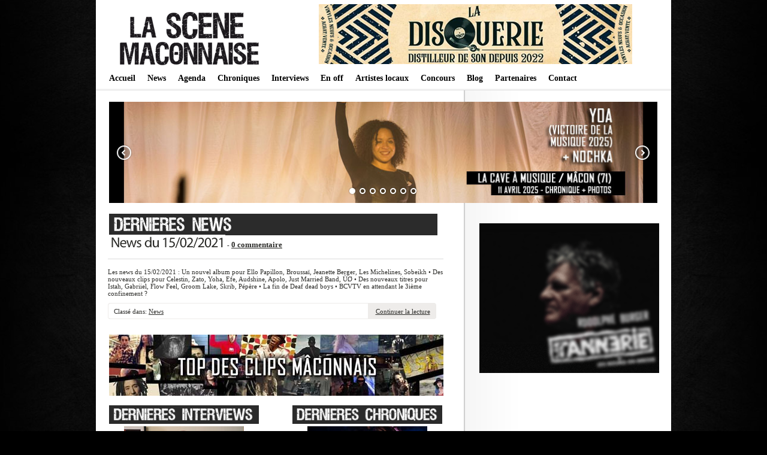

--- FILE ---
content_type: text/html; charset=UTF-8
request_url: https://lascenemaconnaise.fr/
body_size: 8918
content:


<!DOCTYPE html PUBLIC "-//W3C//DTD XHTML 1.0 Transitional//EN"
    "http://www.w3.org/TR/xhtml1/DTD/xhtml1-transitional.dtd">

<html xmlns="http://www.w3.org/1999/xhtml" lang="fr-FR">

<head>
<title>La scène mâconnaise - Webzine musical en mâconnais </title>
<meta http-equiv="Content-Type" content="text/html; charset=UTF-8" />
<meta name="keywords" content="La Scène Mâconnaise, Webzine, Mâcon, 71, concerts, chroniques, interviews, agenda, annuaire, groupes locaux, programme, La Cave à Musique, Cavazik, le Spot, Crescent Jazz Club, festivals, sorties" />
<meta name="description" content="La Sc&egrave;ne M&acirc;connaise : webzine musical, promotion des groupes locaux et concerts/spectacles sur M&acirc;con et alentours : agenda, chroniques, interviews, annuaire, news... " />
<meta name="author" content="Fabien Dubois" /> 
<link rel="stylesheet" href="https://lascenemaconnaise.fr/wp-content/themes/lightword/style.css" type="text/css" />

<!-- Global site tag (gtag.js) - Google Analytics -->
<script async src="https://www.googletagmanager.com/gtag/js?id=UA-97707260-1"></script>
<script>
  window.dataLayer = window.dataLayer || [];
  function gtag(){dataLayer.push(arguments);}
  gtag('js', new Date());

  gtag('config', 'UA-97707260-1');
</script>


<script src="https://lascenemaconnaise.fr/wp-content/themes/lightword/js/cufon.js" type="text/javascript"></script>
<script src="https://lascenemaconnaise.fr/wp-content/themes/lightword/js/mp.font.js" type="text/javascript"></script>
<link rel="alternate" type="application/rss+xml" title="RSS 2.0" href="https://lascenemaconnaise.fr/feed/" />
<link rel="alternate" type="text/xml" title="RSS .92" href="https://lascenemaconnaise.fr/feed/rss/" />
<link rel="alternate" type="application/atom+xml" title="Atom 1.0" href="https://lascenemaconnaise.fr/feed/atom/" />
<link rel="pingback" href="https://lascenemaconnaise.fr/xmlrpc.php" />
<meta name='robots' content='index, follow, max-image-preview:large, max-snippet:-1, max-video-preview:-1' />
	<style>img:is([sizes="auto" i], [sizes^="auto," i]) { contain-intrinsic-size: 3000px 1500px }</style>
	
	<!-- This site is optimized with the Yoast SEO plugin v26.5 - https://yoast.com/wordpress/plugins/seo/ -->
	<meta name="description" content="Webzine musical en mâconnais" />
	<link rel="canonical" href="https://lascenemaconnaise.fr/" />
	<link rel="next" href="https://lascenemaconnaise.fr/page/2/" />
	<meta property="og:locale" content="fr_FR" />
	<meta property="og:type" content="website" />
	<meta property="og:title" content="La scène mâconnaise" />
	<meta property="og:description" content="Webzine musical en mâconnais" />
	<meta property="og:url" content="https://lascenemaconnaise.fr/" />
	<meta property="og:site_name" content="La scène mâconnaise" />
	<meta name="twitter:card" content="summary_large_image" />
	<meta name="twitter:site" content="@scenemaconnaise" />
	<script type="application/ld+json" class="yoast-schema-graph">{"@context":"https://schema.org","@graph":[{"@type":"CollectionPage","@id":"https://lascenemaconnaise.fr/","url":"https://lascenemaconnaise.fr/","name":"La scène mâconnaise - Webzine musical en mâconnais","isPartOf":{"@id":"https://lascenemaconnaise.fr/#website"},"description":"Webzine musical en mâconnais","breadcrumb":{"@id":"https://lascenemaconnaise.fr/#breadcrumb"},"inLanguage":"fr-FR"},{"@type":"BreadcrumbList","@id":"https://lascenemaconnaise.fr/#breadcrumb","itemListElement":[{"@type":"ListItem","position":1,"name":"Accueil"}]},{"@type":"WebSite","@id":"https://lascenemaconnaise.fr/#website","url":"https://lascenemaconnaise.fr/","name":"La scène mâconnaise","description":"Webzine musical en mâconnais","potentialAction":[{"@type":"SearchAction","target":{"@type":"EntryPoint","urlTemplate":"https://lascenemaconnaise.fr/?s={search_term_string}"},"query-input":{"@type":"PropertyValueSpecification","valueRequired":true,"valueName":"search_term_string"}}],"inLanguage":"fr-FR"}]}</script>
	<!-- / Yoast SEO plugin. -->


<script type="text/javascript">
/* <![CDATA[ */
window._wpemojiSettings = {"baseUrl":"https:\/\/s.w.org\/images\/core\/emoji\/15.0.3\/72x72\/","ext":".png","svgUrl":"https:\/\/s.w.org\/images\/core\/emoji\/15.0.3\/svg\/","svgExt":".svg","source":{"concatemoji":"https:\/\/lascenemaconnaise.fr\/wp-includes\/js\/wp-emoji-release.min.js?ver=6.7.4"}};
/*! This file is auto-generated */
!function(i,n){var o,s,e;function c(e){try{var t={supportTests:e,timestamp:(new Date).valueOf()};sessionStorage.setItem(o,JSON.stringify(t))}catch(e){}}function p(e,t,n){e.clearRect(0,0,e.canvas.width,e.canvas.height),e.fillText(t,0,0);var t=new Uint32Array(e.getImageData(0,0,e.canvas.width,e.canvas.height).data),r=(e.clearRect(0,0,e.canvas.width,e.canvas.height),e.fillText(n,0,0),new Uint32Array(e.getImageData(0,0,e.canvas.width,e.canvas.height).data));return t.every(function(e,t){return e===r[t]})}function u(e,t,n){switch(t){case"flag":return n(e,"\ud83c\udff3\ufe0f\u200d\u26a7\ufe0f","\ud83c\udff3\ufe0f\u200b\u26a7\ufe0f")?!1:!n(e,"\ud83c\uddfa\ud83c\uddf3","\ud83c\uddfa\u200b\ud83c\uddf3")&&!n(e,"\ud83c\udff4\udb40\udc67\udb40\udc62\udb40\udc65\udb40\udc6e\udb40\udc67\udb40\udc7f","\ud83c\udff4\u200b\udb40\udc67\u200b\udb40\udc62\u200b\udb40\udc65\u200b\udb40\udc6e\u200b\udb40\udc67\u200b\udb40\udc7f");case"emoji":return!n(e,"\ud83d\udc26\u200d\u2b1b","\ud83d\udc26\u200b\u2b1b")}return!1}function f(e,t,n){var r="undefined"!=typeof WorkerGlobalScope&&self instanceof WorkerGlobalScope?new OffscreenCanvas(300,150):i.createElement("canvas"),a=r.getContext("2d",{willReadFrequently:!0}),o=(a.textBaseline="top",a.font="600 32px Arial",{});return e.forEach(function(e){o[e]=t(a,e,n)}),o}function t(e){var t=i.createElement("script");t.src=e,t.defer=!0,i.head.appendChild(t)}"undefined"!=typeof Promise&&(o="wpEmojiSettingsSupports",s=["flag","emoji"],n.supports={everything:!0,everythingExceptFlag:!0},e=new Promise(function(e){i.addEventListener("DOMContentLoaded",e,{once:!0})}),new Promise(function(t){var n=function(){try{var e=JSON.parse(sessionStorage.getItem(o));if("object"==typeof e&&"number"==typeof e.timestamp&&(new Date).valueOf()<e.timestamp+604800&&"object"==typeof e.supportTests)return e.supportTests}catch(e){}return null}();if(!n){if("undefined"!=typeof Worker&&"undefined"!=typeof OffscreenCanvas&&"undefined"!=typeof URL&&URL.createObjectURL&&"undefined"!=typeof Blob)try{var e="postMessage("+f.toString()+"("+[JSON.stringify(s),u.toString(),p.toString()].join(",")+"));",r=new Blob([e],{type:"text/javascript"}),a=new Worker(URL.createObjectURL(r),{name:"wpTestEmojiSupports"});return void(a.onmessage=function(e){c(n=e.data),a.terminate(),t(n)})}catch(e){}c(n=f(s,u,p))}t(n)}).then(function(e){for(var t in e)n.supports[t]=e[t],n.supports.everything=n.supports.everything&&n.supports[t],"flag"!==t&&(n.supports.everythingExceptFlag=n.supports.everythingExceptFlag&&n.supports[t]);n.supports.everythingExceptFlag=n.supports.everythingExceptFlag&&!n.supports.flag,n.DOMReady=!1,n.readyCallback=function(){n.DOMReady=!0}}).then(function(){return e}).then(function(){var e;n.supports.everything||(n.readyCallback(),(e=n.source||{}).concatemoji?t(e.concatemoji):e.wpemoji&&e.twemoji&&(t(e.twemoji),t(e.wpemoji)))}))}((window,document),window._wpemojiSettings);
/* ]]> */
</script>
<style id='wp-emoji-styles-inline-css' type='text/css'>

	img.wp-smiley, img.emoji {
		display: inline !important;
		border: none !important;
		box-shadow: none !important;
		height: 1em !important;
		width: 1em !important;
		margin: 0 0.07em !important;
		vertical-align: -0.1em !important;
		background: none !important;
		padding: 0 !important;
	}
</style>
<link rel='stylesheet' id='wp-block-library-css' href='https://lascenemaconnaise.fr/wp-includes/css/dist/block-library/style.min.css?ver=6.7.4' type='text/css' media='all' />
<link rel='stylesheet' id='quads-style-css-css' href='https://lascenemaconnaise.fr/wp-content/plugins/quick-adsense-reloaded/includes/gutenberg/dist/blocks.style.build.css?ver=2.0.86.1' type='text/css' media='all' />
<style id='classic-theme-styles-inline-css' type='text/css'>
/*! This file is auto-generated */
.wp-block-button__link{color:#fff;background-color:#32373c;border-radius:9999px;box-shadow:none;text-decoration:none;padding:calc(.667em + 2px) calc(1.333em + 2px);font-size:1.125em}.wp-block-file__button{background:#32373c;color:#fff;text-decoration:none}
</style>
<style id='global-styles-inline-css' type='text/css'>
:root{--wp--preset--aspect-ratio--square: 1;--wp--preset--aspect-ratio--4-3: 4/3;--wp--preset--aspect-ratio--3-4: 3/4;--wp--preset--aspect-ratio--3-2: 3/2;--wp--preset--aspect-ratio--2-3: 2/3;--wp--preset--aspect-ratio--16-9: 16/9;--wp--preset--aspect-ratio--9-16: 9/16;--wp--preset--color--black: #000000;--wp--preset--color--cyan-bluish-gray: #abb8c3;--wp--preset--color--white: #ffffff;--wp--preset--color--pale-pink: #f78da7;--wp--preset--color--vivid-red: #cf2e2e;--wp--preset--color--luminous-vivid-orange: #ff6900;--wp--preset--color--luminous-vivid-amber: #fcb900;--wp--preset--color--light-green-cyan: #7bdcb5;--wp--preset--color--vivid-green-cyan: #00d084;--wp--preset--color--pale-cyan-blue: #8ed1fc;--wp--preset--color--vivid-cyan-blue: #0693e3;--wp--preset--color--vivid-purple: #9b51e0;--wp--preset--gradient--vivid-cyan-blue-to-vivid-purple: linear-gradient(135deg,rgba(6,147,227,1) 0%,rgb(155,81,224) 100%);--wp--preset--gradient--light-green-cyan-to-vivid-green-cyan: linear-gradient(135deg,rgb(122,220,180) 0%,rgb(0,208,130) 100%);--wp--preset--gradient--luminous-vivid-amber-to-luminous-vivid-orange: linear-gradient(135deg,rgba(252,185,0,1) 0%,rgba(255,105,0,1) 100%);--wp--preset--gradient--luminous-vivid-orange-to-vivid-red: linear-gradient(135deg,rgba(255,105,0,1) 0%,rgb(207,46,46) 100%);--wp--preset--gradient--very-light-gray-to-cyan-bluish-gray: linear-gradient(135deg,rgb(238,238,238) 0%,rgb(169,184,195) 100%);--wp--preset--gradient--cool-to-warm-spectrum: linear-gradient(135deg,rgb(74,234,220) 0%,rgb(151,120,209) 20%,rgb(207,42,186) 40%,rgb(238,44,130) 60%,rgb(251,105,98) 80%,rgb(254,248,76) 100%);--wp--preset--gradient--blush-light-purple: linear-gradient(135deg,rgb(255,206,236) 0%,rgb(152,150,240) 100%);--wp--preset--gradient--blush-bordeaux: linear-gradient(135deg,rgb(254,205,165) 0%,rgb(254,45,45) 50%,rgb(107,0,62) 100%);--wp--preset--gradient--luminous-dusk: linear-gradient(135deg,rgb(255,203,112) 0%,rgb(199,81,192) 50%,rgb(65,88,208) 100%);--wp--preset--gradient--pale-ocean: linear-gradient(135deg,rgb(255,245,203) 0%,rgb(182,227,212) 50%,rgb(51,167,181) 100%);--wp--preset--gradient--electric-grass: linear-gradient(135deg,rgb(202,248,128) 0%,rgb(113,206,126) 100%);--wp--preset--gradient--midnight: linear-gradient(135deg,rgb(2,3,129) 0%,rgb(40,116,252) 100%);--wp--preset--font-size--small: 13px;--wp--preset--font-size--medium: 20px;--wp--preset--font-size--large: 36px;--wp--preset--font-size--x-large: 42px;--wp--preset--spacing--20: 0.44rem;--wp--preset--spacing--30: 0.67rem;--wp--preset--spacing--40: 1rem;--wp--preset--spacing--50: 1.5rem;--wp--preset--spacing--60: 2.25rem;--wp--preset--spacing--70: 3.38rem;--wp--preset--spacing--80: 5.06rem;--wp--preset--shadow--natural: 6px 6px 9px rgba(0, 0, 0, 0.2);--wp--preset--shadow--deep: 12px 12px 50px rgba(0, 0, 0, 0.4);--wp--preset--shadow--sharp: 6px 6px 0px rgba(0, 0, 0, 0.2);--wp--preset--shadow--outlined: 6px 6px 0px -3px rgba(255, 255, 255, 1), 6px 6px rgba(0, 0, 0, 1);--wp--preset--shadow--crisp: 6px 6px 0px rgba(0, 0, 0, 1);}:where(.is-layout-flex){gap: 0.5em;}:where(.is-layout-grid){gap: 0.5em;}body .is-layout-flex{display: flex;}.is-layout-flex{flex-wrap: wrap;align-items: center;}.is-layout-flex > :is(*, div){margin: 0;}body .is-layout-grid{display: grid;}.is-layout-grid > :is(*, div){margin: 0;}:where(.wp-block-columns.is-layout-flex){gap: 2em;}:where(.wp-block-columns.is-layout-grid){gap: 2em;}:where(.wp-block-post-template.is-layout-flex){gap: 1.25em;}:where(.wp-block-post-template.is-layout-grid){gap: 1.25em;}.has-black-color{color: var(--wp--preset--color--black) !important;}.has-cyan-bluish-gray-color{color: var(--wp--preset--color--cyan-bluish-gray) !important;}.has-white-color{color: var(--wp--preset--color--white) !important;}.has-pale-pink-color{color: var(--wp--preset--color--pale-pink) !important;}.has-vivid-red-color{color: var(--wp--preset--color--vivid-red) !important;}.has-luminous-vivid-orange-color{color: var(--wp--preset--color--luminous-vivid-orange) !important;}.has-luminous-vivid-amber-color{color: var(--wp--preset--color--luminous-vivid-amber) !important;}.has-light-green-cyan-color{color: var(--wp--preset--color--light-green-cyan) !important;}.has-vivid-green-cyan-color{color: var(--wp--preset--color--vivid-green-cyan) !important;}.has-pale-cyan-blue-color{color: var(--wp--preset--color--pale-cyan-blue) !important;}.has-vivid-cyan-blue-color{color: var(--wp--preset--color--vivid-cyan-blue) !important;}.has-vivid-purple-color{color: var(--wp--preset--color--vivid-purple) !important;}.has-black-background-color{background-color: var(--wp--preset--color--black) !important;}.has-cyan-bluish-gray-background-color{background-color: var(--wp--preset--color--cyan-bluish-gray) !important;}.has-white-background-color{background-color: var(--wp--preset--color--white) !important;}.has-pale-pink-background-color{background-color: var(--wp--preset--color--pale-pink) !important;}.has-vivid-red-background-color{background-color: var(--wp--preset--color--vivid-red) !important;}.has-luminous-vivid-orange-background-color{background-color: var(--wp--preset--color--luminous-vivid-orange) !important;}.has-luminous-vivid-amber-background-color{background-color: var(--wp--preset--color--luminous-vivid-amber) !important;}.has-light-green-cyan-background-color{background-color: var(--wp--preset--color--light-green-cyan) !important;}.has-vivid-green-cyan-background-color{background-color: var(--wp--preset--color--vivid-green-cyan) !important;}.has-pale-cyan-blue-background-color{background-color: var(--wp--preset--color--pale-cyan-blue) !important;}.has-vivid-cyan-blue-background-color{background-color: var(--wp--preset--color--vivid-cyan-blue) !important;}.has-vivid-purple-background-color{background-color: var(--wp--preset--color--vivid-purple) !important;}.has-black-border-color{border-color: var(--wp--preset--color--black) !important;}.has-cyan-bluish-gray-border-color{border-color: var(--wp--preset--color--cyan-bluish-gray) !important;}.has-white-border-color{border-color: var(--wp--preset--color--white) !important;}.has-pale-pink-border-color{border-color: var(--wp--preset--color--pale-pink) !important;}.has-vivid-red-border-color{border-color: var(--wp--preset--color--vivid-red) !important;}.has-luminous-vivid-orange-border-color{border-color: var(--wp--preset--color--luminous-vivid-orange) !important;}.has-luminous-vivid-amber-border-color{border-color: var(--wp--preset--color--luminous-vivid-amber) !important;}.has-light-green-cyan-border-color{border-color: var(--wp--preset--color--light-green-cyan) !important;}.has-vivid-green-cyan-border-color{border-color: var(--wp--preset--color--vivid-green-cyan) !important;}.has-pale-cyan-blue-border-color{border-color: var(--wp--preset--color--pale-cyan-blue) !important;}.has-vivid-cyan-blue-border-color{border-color: var(--wp--preset--color--vivid-cyan-blue) !important;}.has-vivid-purple-border-color{border-color: var(--wp--preset--color--vivid-purple) !important;}.has-vivid-cyan-blue-to-vivid-purple-gradient-background{background: var(--wp--preset--gradient--vivid-cyan-blue-to-vivid-purple) !important;}.has-light-green-cyan-to-vivid-green-cyan-gradient-background{background: var(--wp--preset--gradient--light-green-cyan-to-vivid-green-cyan) !important;}.has-luminous-vivid-amber-to-luminous-vivid-orange-gradient-background{background: var(--wp--preset--gradient--luminous-vivid-amber-to-luminous-vivid-orange) !important;}.has-luminous-vivid-orange-to-vivid-red-gradient-background{background: var(--wp--preset--gradient--luminous-vivid-orange-to-vivid-red) !important;}.has-very-light-gray-to-cyan-bluish-gray-gradient-background{background: var(--wp--preset--gradient--very-light-gray-to-cyan-bluish-gray) !important;}.has-cool-to-warm-spectrum-gradient-background{background: var(--wp--preset--gradient--cool-to-warm-spectrum) !important;}.has-blush-light-purple-gradient-background{background: var(--wp--preset--gradient--blush-light-purple) !important;}.has-blush-bordeaux-gradient-background{background: var(--wp--preset--gradient--blush-bordeaux) !important;}.has-luminous-dusk-gradient-background{background: var(--wp--preset--gradient--luminous-dusk) !important;}.has-pale-ocean-gradient-background{background: var(--wp--preset--gradient--pale-ocean) !important;}.has-electric-grass-gradient-background{background: var(--wp--preset--gradient--electric-grass) !important;}.has-midnight-gradient-background{background: var(--wp--preset--gradient--midnight) !important;}.has-small-font-size{font-size: var(--wp--preset--font-size--small) !important;}.has-medium-font-size{font-size: var(--wp--preset--font-size--medium) !important;}.has-large-font-size{font-size: var(--wp--preset--font-size--large) !important;}.has-x-large-font-size{font-size: var(--wp--preset--font-size--x-large) !important;}
:where(.wp-block-post-template.is-layout-flex){gap: 1.25em;}:where(.wp-block-post-template.is-layout-grid){gap: 1.25em;}
:where(.wp-block-columns.is-layout-flex){gap: 2em;}:where(.wp-block-columns.is-layout-grid){gap: 2em;}
:root :where(.wp-block-pullquote){font-size: 1.5em;line-height: 1.6;}
</style>
<link rel='stylesheet' id='contact-form-7-css' href='https://lascenemaconnaise.fr/wp-content/plugins/contact-form-7/includes/css/styles.css?ver=6.1.4' type='text/css' media='all' />
<link rel='stylesheet' id='easingslider-css' href='https://lascenemaconnaise.fr/wp-content/plugins/easing-slider/assets/css/public.min.css?ver=3.0.8' type='text/css' media='all' />
<script type="text/javascript" src="https://lascenemaconnaise.fr/wp-includes/js/jquery/jquery.min.js?ver=3.7.1" id="jquery-core-js"></script>
<script type="text/javascript" src="https://lascenemaconnaise.fr/wp-includes/js/jquery/jquery-migrate.min.js?ver=3.4.1" id="jquery-migrate-js"></script>
<script type="text/javascript" src="https://lascenemaconnaise.fr/wp-content/plugins/easing-slider/assets/js/public.min.js?ver=3.0.8" id="easingslider-js"></script>
<link rel="https://api.w.org/" href="https://lascenemaconnaise.fr/wp-json/" /><link rel="EditURI" type="application/rsd+xml" title="RSD" href="https://lascenemaconnaise.fr/xmlrpc.php?rsd" />
<meta name="generator" content="WordPress 6.7.4" />
<script>document.cookie = 'quads_browser_width='+screen.width;</script></head>

<body>
<div id="body">
<div id="header">




    <div class="logo"><a title="IMAGE_LOGO" href="https://lascenemaconnaise.fr"><img src="https://lascenemaconnaise.fr/img/banner.png" border="0"/></a></div>
    <div class="pub">
	

<a href="https://lascenemaconnaise.fr/wp-content/themes/lightword/pub.php?file=PUB2" target="_blank"> <img src="https://lascenemaconnaise.fr/img/partenariat/disquerie.jpg" /> </a>

</div>
    <div class="clear"></div>
    <div class="menu"><div class="menu-menutest-container"><ul id="menu-menutest" class="menu"><li id="menu-item-23" class="menu-item menu-item-type-custom menu-item-object-custom current-menu-item current_page_item menu-item-home menu-item-23"><a href="https://lascenemaconnaise.fr/" aria-current="page">Accueil</a></li>
<li id="menu-item-22" class="menu-item menu-item-type-taxonomy menu-item-object-category menu-item-22"><a href="https://lascenemaconnaise.fr/category/news/">News</a></li>
<li id="menu-item-441" class="menu-item menu-item-type-post_type menu-item-object-page menu-item-441"><a href="https://lascenemaconnaise.fr/concerts-spectacles-macon-71/">Agenda</a></li>
<li id="menu-item-20" class="menu-item menu-item-type-taxonomy menu-item-object-category menu-item-20"><a href="https://lascenemaconnaise.fr/category/chroniques/">Chroniques</a></li>
<li id="menu-item-21" class="menu-item menu-item-type-taxonomy menu-item-object-category menu-item-21"><a href="https://lascenemaconnaise.fr/category/interviews/">Interviews</a></li>
<li id="menu-item-415" class="menu-item menu-item-type-post_type menu-item-object-page menu-item-415"><a href="https://lascenemaconnaise.fr/en-off/">En off</a></li>
<li id="menu-item-18" class="menu-item menu-item-type-post_type menu-item-object-page menu-item-18"><a href="https://lascenemaconnaise.fr/annuaire/">Artistes locaux</a></li>
<li id="menu-item-7061" class="menu-item menu-item-type-taxonomy menu-item-object-category menu-item-7061"><a href="https://lascenemaconnaise.fr/category/concours/">Concours</a></li>
<li id="menu-item-6225" class="menu-item menu-item-type-taxonomy menu-item-object-category menu-item-6225"><a href="https://lascenemaconnaise.fr/category/leblog/">Blog</a></li>
<li id="menu-item-136" class="menu-item menu-item-type-post_type menu-item-object-page menu-item-136"><a href="https://lascenemaconnaise.fr/partenaires/">Partenaires</a></li>
<li id="menu-item-19" class="menu-item menu-item-type-post_type menu-item-object-page menu-item-19"><a href="https://lascenemaconnaise.fr/contact/">Contact</a></li>
</ul></div></div>
</div>
<div class="clear"></div>

<div id="content">
<div id="index_bann">


<style type="text/css">.easingslider-6243 { max-width: 920px; }.easingslider-6243 .easingslider-image { max-height: 170px; max-width: 920px; }.easingslider-6243 .easingslider-fade-in, .easingslider-fade-out { -webkit-animation-duration: 400ms; -moz-animation-duration: 400ms; animation-duration: 400ms; }</style><script type="text/javascript">window.EasingSlider6243 = {"width":920,"height":170,"singleItem":true,"items":1,"itemsDesktop":false,"itemsDesktopSmall":false,"itemsTablet":false,"itemsTabletSmall":false,"itemsMobile":false,"responsive":true,"lazyLoad":true,"autoPlay":4000,"slideSpeed":400,"navigation":true,"navigationText":["",""],"pagination":true,"autoHeight":false,"mouseDrag":false,"touchDrag":false,"addClassActive":true,"transitionStyle":"fade"};</script><div data-id="6243" class="easingslider easingslider-6243 easingslider-container easingslider-resizing-enabled easingslider-aspect-ratio easingslider-arrows-inside easingslider-pagination-inside easingslider-pagination-bottom-center"><div class="easingslider-slide"><a href="https://lascenemaconnaise.fr/yoa-nochka-cavazik-macon-2025/" target=""><img src="https://lascenemaconnaise.fr/wp-content/plugins/easing-slider/assets/images/placeholder-pixel.png" data-src="https://lascenemaconnaise.fr/wp-content/uploads/bann_site_yoa-920x170.jpg" alt="" title="" class="easingslider-image easingslider-lazy" /></a></div><div class="easingslider-slide"><a href="https://lascenemaconnaise.fr/satellites-volte-cavazik-macon-2025/" target=""><img src="https://lascenemaconnaise.fr/wp-content/plugins/easing-slider/assets/images/placeholder-pixel.png" data-src="https://lascenemaconnaise.fr/wp-content/uploads/bann_site_satellites-920x170.jpg" alt="" title="" class="easingslider-image easingslider-lazy" /></a></div><div class="easingslider-slide"><a href="https://lascenemaconnaise.fr/christophealeveque-revuedepresse-cavazik-macon-2025/" target=""><img src="https://lascenemaconnaise.fr/wp-content/plugins/easing-slider/assets/images/placeholder-pixel.png" data-src="https://lascenemaconnaise.fr/wp-content/uploads/bann_site_aleveque-920x170.jpg" alt="" title="" class="easingslider-image easingslider-lazy" /></a></div><div class="easingslider-slide"><a href="https://lascenemaconnaise.fr/maxxo-naijah-cavazik-macon-2025/" target=""><img src="https://lascenemaconnaise.fr/wp-content/plugins/easing-slider/assets/images/placeholder-pixel.png" data-src="https://lascenemaconnaise.fr/wp-content/uploads/bann_maxxo25-920x170.jpg" alt="" title="" class="easingslider-image easingslider-lazy" /></a></div><div class="easingslider-slide"><a href="https://lascenemaconnaise.fr/lysistrata-coven-cavazik-macon-2025/" target=""><img src="https://lascenemaconnaise.fr/wp-content/plugins/easing-slider/assets/images/placeholder-pixel.png" data-src="https://lascenemaconnaise.fr/wp-content/uploads/bann_coven25-920x170.jpg" alt="" title="" class="easingslider-image easingslider-lazy" /></a></div><div class="easingslider-slide"><a href="https://lascenemaconnaise.fr/oystersreluctance-fallenone-cavazik-2025/" target=""><img src="https://lascenemaconnaise.fr/wp-content/plugins/easing-slider/assets/images/placeholder-pixel.png" data-src="https://lascenemaconnaise.fr/wp-content/uploads/bann_oysters-920x170.jpg" alt="" title="" class="easingslider-image easingslider-lazy" /></a></div><div class="easingslider-slide"><a href="https://lascenemaconnaise.fr/top-des-clips-maconnais/" target=""><img src="https://lascenemaconnaise.fr/wp-content/plugins/easing-slider/assets/images/placeholder-pixel.png" data-src="https://lascenemaconnaise.fr/wp-content/uploads/banniereClip-920x170.jpg" alt="" title="" class="easingslider-image easingslider-lazy" /></a></div></div>
</div>


<div id="content-body">
<img src="https://lascenemaconnaise.fr/img/dernieres_news.jpg" /><br/>
<div class="post-8750 post type-post status-publish format-standard hentry category-news" id="post-8750">
<h1 style="display: inline"><a title="News du 15/02/2021" href="https://lascenemaconnaise.fr/news-du-15022021/" rel="bookmark" > News du 15/02/2021</a></h1> - <h3 style="display: inline"><a title="Aucun commentaire" href="https://lascenemaconnaise.fr/news-du-15022021/">0 commentaire </a></h3>
<h2></h2>
<br/>
Les news du 15/02/2021 : Un nouvel album pour Ello Papillon, Broussaï, Jeanette Berger, Les Michelines, Sobeikh • Des nouveaux clips pour Celestin, Zato, Yoha, Efe, Audshine, Apolo, Just Married Band, ÙØ • Des nouveaux titres pour Istah, Gabriiel, Flow Feel, Groom Lake, Skrib, Pépère • La fin de Deaf dead boys •  BCVTV en attendant le 3ième confinement ?<div class="cat_tags">
<div class="category">Classé dans: <a href="https://lascenemaconnaise.fr/category/news/" rel="category tag">News</a></div>
<div class="continue"><a title="Lire plus à propos de News du 15/02/2021" href="https://lascenemaconnaise.fr/news-du-15022021/#more-8750">Continuer la lecture</a></div>
<div class="clear"></div></div><div class="cat_tags_close"></div>

</div>

<br/>

<div>
<a href="http://lascenemaconnaise.fr/top-des-clips-maconnais/" target="_blank"><img src="https://lascenemaconnaise.fr/img/top2.jpg" width="563" /></a><br/><br/>	
	
	</div>
	
<div class="last_interview">
<img src="https://lascenemaconnaise.fr/img/dernieres_itw.jpg" width="250" /><br/>

<div class="interview">

<a href="https://lascenemaconnaise.fr/interview-istah-2024/">
<img src="https://lascenemaconnaise.fr/img/itw/itw_istah.jpg" /> <br/>Interview Istah 2024</a>

</div>
<br>

<div class="interview">

<a href="https://lascenemaconnaise.fr/interview-ellopapillon-2020/">
<img src="https://lascenemaconnaise.fr/img/itw/itw_ellopapillon.jpg" /> <br/>Interview Ello Papillon 2020</a>

</div>
<br>

<div class="interview">

<a href="https://lascenemaconnaise.fr/interview-gabriiel-2020/">
<img src="https://lascenemaconnaise.fr/img/itw/itw_gabriiel.jpg" /> <br/>Interview Gabriiel 2020</a>

</div>
<br>

<br/>
 <a href="http://lascenemaconnaise.fr/index.php/category/interviews/">&gt;&gt; VOIR TOUTES LES INTERVIEWS</a><br/><br/>
</div>

<div class="last_chronique">
<img src="https://lascenemaconnaise.fr/img/dernieres_chroniques.jpg" width="250" /><br/>


<div class="chronique">

<a href="https://lascenemaconnaise.fr/eroticmarket-lebruit-cavazik-macon-2025/">
<img src="https://lascenemaconnaise.fr/img/chroniques/chro_eroticmarket25.jpg" /> <br/>18/04 - Le Bruit + Erotic Market</a>

</div>
<br/>

<div class="chronique">

<a href="https://lascenemaconnaise.fr/yoa-nochka-cavazik-macon-2025/">
<img src="https://lascenemaconnaise.fr/img/chroniques/chro_yoa25.jpg" /> <br/>11/04 - Yoa + Nochka</a>

</div>
<br/>

<div class="chronique">

<a href="https://lascenemaconnaise.fr/satellites-volte-cavazik-macon-2025/">
<img src="https://lascenemaconnaise.fr/img/chroniques/chro_satellites25.jpg" /> <br/>22/03 - Satellites + Volte</a>

</div>
<br/>

<br/>
 <a href="http://lascenemaconnaise.fr/index.php/category/chroniques/">&gt;&gt; VOIR TOUTES LES CHRONIQUES</a><br/><br/>
</div>




</div>
<div id="content-sidebar">
<div class="content-sidebar">






<p align="center">



 

		 

	
	
	</p>
	
  


  

 <p align="center"><a href="http://lascenemaconnaise.fr/contact/" target="_blank" ><img src="https://lascenemaconnaise.fr/img/pubpromo.gif" /><br/>  


 <script async src="//pagead2.googlesyndication.com/pagead/js/adsbygoogle.js"></script>
<!-- LSM Sidebar -->
<ins class="adsbygoogle"
     style="display:inline-block;width:300px;height:250px"
     data-ad-client="ca-pub-2865314630377288"
     data-ad-slot="6177819134"></ins>
<script>
(adsbygoogle = window.adsbygoogle || []).push({});
</script> 

<p align="center"><img src="https://lascenemaconnaise.fr/img/icones/follow.jpg" /><br/><a href="https://www.facebook.com/La-Sc%C3%A8ne-M%C3%A2connaise-142387545810167/" target="_blank" ><img src="https://lascenemaconnaise.fr/img/icones/facebook2.png" /></a> <a href="https://twitter.com/scenemaconnaise" target="_blank" ><img src="https://lascenemaconnaise.fr/img/icones/twitter2.png" /></a> <a href="https://www.youtube.com/watch?v=h_H_wKBbgTE" target="_blank" ><img src="https://lascenemaconnaise.fr/img/icones/youtube2.png" /></a> <a href="https://www.instagram.com/lascenemaconnaise/" target="_blank" ><img src="https://lascenemaconnaise.fr/img/icones/insta2.png" /></a> </p><br/> 




</div>
</div><div class="clear"></div>
</div>
<div id="footer">
<span class="text">Copyright &copy; 2026 <a href="https://lascenemaconnaise.fr">La scène mâconnaise</a> - <a href="http://dubois-fabien.fr" target="_blank">Dubois Fabien</a> &middot; Powered by <a href="http://www.wordpress.org" title="Wordpress" target="_blank">Wordpress</a> &middot; <a href="http://lascenemaconnaise.free.fr/index.php/mentions-legales/" target="_blank">Mentions légales</a>
</div>

</div>
  
<script type="text/javascript" src="https://lascenemaconnaise.fr/wp-includes/js/dist/hooks.min.js?ver=4d63a3d491d11ffd8ac6" id="wp-hooks-js"></script>
<script type="text/javascript" src="https://lascenemaconnaise.fr/wp-includes/js/dist/i18n.min.js?ver=5e580eb46a90c2b997e6" id="wp-i18n-js"></script>
<script type="text/javascript" id="wp-i18n-js-after">
/* <![CDATA[ */
wp.i18n.setLocaleData( { 'text direction\u0004ltr': [ 'ltr' ] } );
/* ]]> */
</script>
<script type="text/javascript" src="https://lascenemaconnaise.fr/wp-content/plugins/contact-form-7/includes/swv/js/index.js?ver=6.1.4" id="swv-js"></script>
<script type="text/javascript" id="contact-form-7-js-translations">
/* <![CDATA[ */
( function( domain, translations ) {
	var localeData = translations.locale_data[ domain ] || translations.locale_data.messages;
	localeData[""].domain = domain;
	wp.i18n.setLocaleData( localeData, domain );
} )( "contact-form-7", {"translation-revision-date":"2025-02-06 12:02:14+0000","generator":"GlotPress\/4.0.3","domain":"messages","locale_data":{"messages":{"":{"domain":"messages","plural-forms":"nplurals=2; plural=n > 1;","lang":"fr"},"This contact form is placed in the wrong place.":["Ce formulaire de contact est plac\u00e9 dans un mauvais endroit."],"Error:":["Erreur\u00a0:"]}},"comment":{"reference":"includes\/js\/index.js"}} );
/* ]]> */
</script>
<script type="text/javascript" id="contact-form-7-js-before">
/* <![CDATA[ */
var wpcf7 = {
    "api": {
        "root": "https:\/\/lascenemaconnaise.fr\/wp-json\/",
        "namespace": "contact-form-7\/v1"
    }
};
/* ]]> */
</script>
<script type="text/javascript" src="https://lascenemaconnaise.fr/wp-content/plugins/contact-form-7/includes/js/index.js?ver=6.1.4" id="contact-form-7-js"></script>
<script type="text/javascript" src="https://lascenemaconnaise.fr/wp-content/plugins/quick-adsense-reloaded/assets/js/ads.js?ver=2.0.86.1" id="quads-ads-js"></script>
</body>
</html>

--- FILE ---
content_type: text/html; charset=utf-8
request_url: https://www.google.com/recaptcha/api2/aframe
body_size: 264
content:
<!DOCTYPE HTML><html><head><meta http-equiv="content-type" content="text/html; charset=UTF-8"></head><body><script nonce="rvLA4-8t6d6pO18vTvamhg">/** Anti-fraud and anti-abuse applications only. See google.com/recaptcha */ try{var clients={'sodar':'https://pagead2.googlesyndication.com/pagead/sodar?'};window.addEventListener("message",function(a){try{if(a.source===window.parent){var b=JSON.parse(a.data);var c=clients[b['id']];if(c){var d=document.createElement('img');d.src=c+b['params']+'&rc='+(localStorage.getItem("rc::a")?sessionStorage.getItem("rc::b"):"");window.document.body.appendChild(d);sessionStorage.setItem("rc::e",parseInt(sessionStorage.getItem("rc::e")||0)+1);localStorage.setItem("rc::h",'1768972138505');}}}catch(b){}});window.parent.postMessage("_grecaptcha_ready", "*");}catch(b){}</script></body></html>

--- FILE ---
content_type: text/javascript
request_url: https://lascenemaconnaise.fr/wp-content/themes/lightword/js/cufon.js
body_size: 31209
content:
/*!
 * Copyright (c) 2009 Simo Kinnunen.
 * Licensed under the MIT license.
 */

var Cufon = (function() {
	
	var api = function() {	
		return api.replace.apply(null, arguments);
	};
	
	var DOM = api.DOM = {
			
		ready: (function() {
		
			var complete = false, readyStatus = { loaded: 1, complete: 1 };
		
			var queue = [], perform = function() {
				if (complete) return;
				complete = true;
				for (var fn; fn = queue.shift(); fn());
			};
			
			// Gecko, Opera, WebKit r26101+
			
			if (document.addEventListener) {
				document.addEventListener('DOMContentLoaded', perform, false);
				window.addEventListener('pageshow', perform, false); // For cached Gecko pages
			}
			
			// Old WebKit, Internet Explorer
			
			if (!window.opera && document.readyState) (function() {
				readyStatus[document.readyState] ? perform() : setTimeout(arguments.callee, 10);
			})();
			
			// Internet Explorer
			
			if (document.readyState && document.createStyleSheet) (function() {
				try {
					document.body.doScroll('left');
					perform();
				}
				catch (e) {
					setTimeout(arguments.callee, 1);
				}
			})();
			
			addEvent(window, 'load', perform); // Fallback
			
			return function(listener) {
				if (!arguments.length) perform();
				else complete ? listener() : queue.push(listener);
			};
			
		})()
		
	};

	var CSS = api.CSS = {
	
		Size: function(value, base) {
		
			this.value = parseFloat(value);
			this.unit = String(value).match(/[a-z%]*$/)[0] || 'px';
		
			this.convert = function(value) {
				return value / base * this.value;
			};
			
			this.convertFrom = function(value) {
				return value / this.value * base;
			};
			
			this.toString = function() {
				return this.value + this.unit;
			};

		},
		
		color: cached(function(value) {
			var parsed = {};
			parsed.color = value.replace(/^rgba\((.*?),\s*([\d.]+)\)/, function($0, $1, $2) {
				parsed.opacity = parseFloat($2);
				return 'rgb(' + $1 + ')';
			});
			return parsed;
		}),
	
		getStyle: function(el) {
			var view = document.defaultView;
			if (view && view.getComputedStyle) return new Style(view.getComputedStyle(el, null));
			if (el.currentStyle) return new Style(el.currentStyle);
			return new Style(el.style);
		},
		
		gradient: cached(function(value) {
			var gradient = {
				id: value,
				type: value.match(/^-([a-z]+)-gradient\(/)[1],
				stops: []
			}, colors = value.substr(value.indexOf('(')).match(/([\d.]+=)?(#[a-f0-9]+|[a-z]+\(.*?\)|[a-z]+)/ig);
			for (var i = 0, l = colors.length, stop; i < l; ++i) {
				stop = colors[i].split('=', 2).reverse();
				gradient.stops.push([ stop[1] || i / (l - 1), stop[0] ]);
			}
			return gradient;
		}),
		
		quotedList: cached(function(value) {
			// doesn't work properly with empty quoted strings (""), but
			// it's not worth the extra code.
			var list = [], re = /\s*((["'])([\s\S]*?[^\\])\2|[^,]+)\s*/g, match;
			while (match = re.exec(value)) list.push(match[3] || match[1]);
			return list;
		}),
		
		recognizesMedia: cached(function(media) {
			var el = document.createElement('style'), container, supported;
			el.type = 'text/css';
			el.media = media;
			container = elementsByTagName('head')[0];
			container.insertBefore(el, container.firstChild);
			supported = !!(el.sheet || el.styleSheet);
			container.removeChild(el);
			return supported;
		}),

		supports: function(property, value) {
			var checker = document.createElement('span').style;
			if (checker[property] === undefined) return false;
			checker[property] = value;
			return checker[property] === value;
		},
		
		textAlign: function(word, style, position, wordCount) {
			if (style.get('textAlign') == 'right') {
				if (position > 0) word = ' ' + word;
			}
			else if (position < wordCount - 1) word += ' ';
			return word;
		},
		
		textDecoration: function(el, style) {
			if (!style) style = this.getStyle(el);
			var types = {
				underline: null,
				overline: null,
				'line-through': null
			};
			for (var search = el; search.parentNode && search.parentNode.nodeType == 1; ) {
				var foundAll = true;
				for (var type in types) {
					if (!hasOwnProperty(types, type) || types[type]) continue;
					if (style.get('textDecoration').indexOf(type) != -1) types[type] = style.get('color');
					foundAll = false;
				}
				if (foundAll) break; // this is rather unlikely to happen
				style = this.getStyle(search = search.parentNode);
			}
			return types;
		},
		
		textShadow: cached(function(value) {
			if (value == 'none') return null;
			var shadows = [], currentShadow = {}, result, offCount = 0;
			var re = /(#[a-f0-9]+|[a-z]+\(.*?\)|[a-z]+)|(-?[\d.]+[a-z%]*)|,/ig;
			while (result = re.exec(value)) {
				if (result[0] == ',') {
					shadows.push(currentShadow);
					currentShadow = {}, offCount = 0;
				}
				else if (result[1]) {
					currentShadow.color = result[1];
				}
				else {
					currentShadow[[ 'offX', 'offY', 'blur' ][offCount++]] = result[2];
				}
			}
			shadows.push(currentShadow);
			return shadows;
		}),
		
		textTransform: function(text, style) {
			return text[{
				uppercase: 'toUpperCase',
				lowercase: 'toLowerCase'
			}[style.get('textTransform')] || 'toString']();
		},
		
		whiteSpace: (function() {
			var ignore = {
				inline: 1,
				'inline-block': 1,
				'run-in': 1
			};
			return function(text, style, node) {
				if (ignore[style.get('display')]) return text;
				if (!node.previousSibling) text = text.replace(/^\s+/, '');
				if (!node.nextSibling) text = text.replace(/\s+$/, '');
				return text;
			};
		})()
		
	};
	
	CSS.ready = (function() {
		
		// don't do anything in Safari 2 (it doesn't recognize any media type)
		var complete = !CSS.recognizesMedia('all');
		
		var queue = [], perform = function() {
			complete = true;
			for (var fn; fn = queue.shift(); fn());
		};
		
		var linkElements = elementsByTagName('link'), watch = {
			stylesheet: 1
		};
		
		function allStylesLoaded() {
			var sheet, i, link;
			for (i = 0; link = linkElements[i]; ++i) {
				if (link.disabled || !watch[link.rel.toLowerCase()] || !CSS.recognizesMedia(link.media || 'screen')) continue;
				sheet = link.sheet || link.styleSheet;
				// in Opera sheet.disabled is true when it's still loading,
				// even though link.disabled is false. they stay in sync if
				// set manually.
				if (!sheet || sheet.disabled) return false;
			}
			return true;
		}
		
		DOM.ready(function() {
			if (complete || allStylesLoaded()) perform();
			else setTimeout(arguments.callee, 10);
		});
		
		return function(listener) {
			if (complete) listener();
			else queue.push(listener);
		};
		
	})();
	
	function Font(data) {
		
		var face = this.face = data.face;
		this.glyphs = data.glyphs;
		this.w = data.w;
		this.baseSize = parseInt(face['units-per-em'], 10);
		
		this.family = face['font-family'].toLowerCase();
		this.weight = face['font-weight'];
		this.style = face['font-style'] || 'normal';
		
		this.viewBox = (function () {
			var parts = face.bbox.split(/\s+/);
			var box = {
				minX: parseInt(parts[0], 10),
				minY: parseInt(parts[1], 10),
				maxX: parseInt(parts[2], 10),
				maxY: parseInt(parts[3], 10)
			};
			box.width = box.maxX - box.minX,
			box.height = box.maxY - box.minY;
			box.toString = function() {
				return [ this.minX, this.minY, this.width, this.height ].join(' ');
			};
			return box;
		})();
		
		this.ascent = -parseInt(face.ascent, 10);
		this.descent = -parseInt(face.descent, 10);
		
		this.height = -this.ascent + this.descent;
		
	}
	
	function FontFamily() {

		var styles = {}, mapping = {
			oblique: 'italic',
			italic: 'oblique'
		};
		
		this.add = function(font) {
			(styles[font.style] || (styles[font.style] = {}))[font.weight] = font;
		};
		
		this.get = function(style, weight) {
			var weights = styles[style] || styles[mapping[style]]
				|| styles.normal || styles.italic || styles.oblique;
			if (!weights) return null;
			// we don't have to worry about "bolder" and "lighter"
			// because IE's currentStyle returns a numeric value for it,
			// and other browsers use the computed value anyway
			weight = {
				normal: 400,
				bold: 700
			}[weight] || parseInt(weight, 10);
			if (weights[weight]) return weights[weight];
			// http://www.w3.org/TR/CSS21/fonts.html#propdef-font-weight
			// Gecko uses x99/x01 for lighter/bolder
			var up = {
				1: 1,
				99: 0
			}[weight % 100], alts = [], min, max;
			if (up === undefined) up = weight > 400;
			if (weight == 500) weight = 400;
			for (var alt in weights) {
				if (!hasOwnProperty(weights, alt)) continue;
				alt = parseInt(alt, 10);
				if (!min || alt < min) min = alt;
				if (!max || alt > max) max = alt;
				alts.push(alt);
			}
			if (weight < min) weight = min;
			if (weight > max) weight = max;
			alts.sort(function(a, b) {
				return (up
					? (a > weight && b > weight) ? a < b : a > b
					: (a < weight && b < weight) ? a > b : a < b) ? -1 : 1;
			});
			return weights[alts[0]];
		};
	
	}
	
	function HoverHandler() {
		
		function contains(node, anotherNode) {
			if (node.contains) return node.contains(anotherNode);
			return node.compareDocumentPosition(anotherNode) & 16;
		}
		
		function onOverOut(e) {
			var related = e.relatedTarget;
			if (!related || contains(this, related)) return;
			trigger(this);
		}
		
		function onEnterLeave(e) {
			trigger(this);
		}

		function trigger(el) {
			// A timeout is needed so that the event can actually "happen"
			// before replace is triggered. This ensures that styles are up
			// to date.
			setTimeout(function() {
				api.replace(el, sharedStorage.get(el).options, true);
			}, 10);
		}
		
		this.attach = function(el) {
			if (el.onmouseenter === undefined) {
				addEvent(el, 'mouseover', onOverOut);
				addEvent(el, 'mouseout', onOverOut);
			}
			else {
				addEvent(el, 'mouseenter', onEnterLeave);
				addEvent(el, 'mouseleave', onEnterLeave);
			}
		};
		
	}
	
	function Storage() {
		
		var map = {}, at = 0;
		
		function identify(el) {
			return el.cufid || (el.cufid = ++at);
		}
		
		this.get = function(el) {
			var id = identify(el);
			return map[id] || (map[id] = {});
		};
		
	}
	
	function Style(style) {
		
		var custom = {}, sizes = {};
		
		this.get = function(property) {
			return custom[property] != undefined ? custom[property] : style[property];
		};
		
		this.getSize = function(property, base) {
			return sizes[property] || (sizes[property] = new CSS.Size(this.get(property), base));
		};
		
		this.extend = function(styles) {
			for (var property in styles) {
				if (hasOwnProperty(styles, property)) custom[property] = styles[property];
			}
			return this;
		};
		
	}
	
	function addEvent(el, type, listener) {
		if (el.addEventListener) {
			el.addEventListener(type, listener, false);
		}
		else if (el.attachEvent) {
			el.attachEvent('on' + type, function() {
				return listener.call(el, window.event);
			});
		}
	}
	
	function attach(el, options) {
		var storage = sharedStorage.get(el);
		if (storage.options) return el;
		if (options.hover && options.hoverables[el.nodeName.toLowerCase()]) {
			hoverHandler.attach(el);
		}
		storage.options = options;
		return el;
	}
	
	function cached(fun) {
		var cache = {};
		return function(key) {
			if (!hasOwnProperty(cache, key)) cache[key] = fun.apply(null, arguments);
			return cache[key];
		};	
	}
	
	function getFont(el, style) {
		if (!style) style = CSS.getStyle(el);
		var families = CSS.quotedList(style.get('fontFamily').toLowerCase()), family;
		for (var i = 0, l = families.length; i < l; ++i) {
			family = families[i];
			if (fonts[family]) return fonts[family].get(style.get('fontStyle'), style.get('fontWeight'));
		}
		return null;
	}
	
	function elementsByTagName(query) {
		return document.getElementsByTagName(query);
	}
	
	function hasOwnProperty(obj, property) {
		return obj.hasOwnProperty(property);
	}
	
	function merge() {
		var merged = {}, args, key;
		for (var i = 0, l = arguments.length; args = arguments[i], i < l; ++i) {
			for (key in args) {
				if (hasOwnProperty(args, key)) merged[key] = args[key];
			}
		}
		return merged;
	}
	
	function process(font, text, style, options, node, el) {
		var separate = options.separate;
		if (separate == 'none') return engines[options.engine].apply(null, arguments);
		var fragment = document.createDocumentFragment(), processed;
		var parts = text.split(separators[separate]), needsAligning = (separate == 'words');
		if (needsAligning && HAS_BROKEN_REGEXP) {
			// @todo figure out a better way to do this
			if (/^\s/.test(text)) parts.unshift('');
			if (/\s$/.test(text)) parts.push('');
		}
		for (var i = 0, l = parts.length; i < l; ++i) {
			processed = engines[options.engine](font,
				needsAligning ? CSS.textAlign(parts[i], style, i, l) : parts[i],
				style, options, node, el, i < l - 1);
			if (processed) fragment.appendChild(processed);
		}
		return fragment;
	}
	
	function replaceElement(el, options) {
		var font, style, node, nodeType, nextNode, redraw;
		for (node = attach(el, options).firstChild; node; node = nextNode) {
			nodeType = node.nodeType;
			nextNode = node.nextSibling;
			redraw = false;
			if (nodeType == 1) {
				if (!node.firstChild) continue;
				if (!/cufon/.test(node.className)) {
					arguments.callee(node, options);
					continue;
				}
				else redraw = true;
			}
			else if (nodeType != 3) continue;
			if (!style) style = CSS.getStyle(el).extend(options);
			if (!font) font = getFont(el, style);
			if (!font) continue;
			if (redraw) {
				engines[options.engine](font, null, style, options, node, el);
				continue;
			}
			var text = CSS.whiteSpace(node.data, style, node);
			if (text === '') continue;
			var processed = process(font, text, style, options, node, el);
			if (processed) node.parentNode.replaceChild(processed, node);
			else node.parentNode.removeChild(node);
		}
	}
	
	var HAS_BROKEN_REGEXP = ' '.split(/\s+/).length == 0;
	
	var sharedStorage = new Storage();
	var hoverHandler = new HoverHandler();
	var replaceHistory = [];
	
	var engines = {}, fonts = {}, defaultOptions = {
		enableTextDecoration: false,
		engine: null,
		//fontScale: 1,
		//fontScaling: false,
		hover: false,
		hoverables: {
			a: true
		},
		printable: true,
		//rotation: 0,
		//selectable: false,
		selector: (
				window.Sizzle
			||	(window.jQuery && function(query) { return jQuery(query); }) // avoid noConflict issues
			||	(window.dojo && dojo.query)
			||	(window.$$ && function(query) { return $$(query); })
			||	(window.$ && function(query) { return $(query); })
			||	(document.querySelectorAll && function(query) { return document.querySelectorAll(query); })
			||	elementsByTagName
		),
		separate: 'words', // 'none' and 'characters' are also accepted
		textShadow: 'none'
	};
	
	var separators = {
		words: /\s+/,
		characters: ''
	};
	
	api.now = function() {
		DOM.ready();
		return api;
	};
	
	api.refresh = function() {
		var currentHistory = replaceHistory.splice(0, replaceHistory.length);
		for (var i = 0, l = currentHistory.length; i < l; ++i) {
			api.replace.apply(null, currentHistory[i]);
		}
		return api;
	};
	
	api.registerEngine = function(id, engine) {
		if (!engine) return api;
		engines[id] = engine;
		return api.set('engine', id);
	};
	
	api.registerFont = function(data) {
		var font = new Font(data), family = font.family;
		if (!fonts[family]) fonts[family] = new FontFamily();
		fonts[family].add(font);
		return api.set('fontFamily', '"' + family + '"');
	};
	
	api.replace = function(elements, options, ignoreHistory) {
		options = merge(defaultOptions, options);
		if (!options.engine) return api; // there's no browser support so we'll just stop here
		if (typeof options.textShadow == 'string')
			options.textShadow = CSS.textShadow(options.textShadow);
		if (typeof options.color == 'string' && /^-/.test(options.color))
			options.textGradient = CSS.gradient(options.color);
		if (!ignoreHistory) replaceHistory.push(arguments);
		if (elements.nodeType || typeof elements == 'string') elements = [ elements ];
		CSS.ready(function() {
			for (var i = 0, l = elements.length; i < l; ++i) {
				var el = elements[i];
				if (typeof el == 'string') api.replace(options.selector(el), options, true);
				else replaceElement(el, options);
			}
		});
		return api;
	};
	
	api.set = function(option, value) {
		defaultOptions[option] = value;
		return api;
	};
	
	return api;
	
})();

Cufon.registerEngine('canvas', (function() {

	// Safari 2 doesn't support .apply() on native methods
	
	var check = document.createElement('canvas');
	if (!check || !check.getContext || !check.getContext.apply) return;
	check = null;
	
	var HAS_INLINE_BLOCK = Cufon.CSS.supports('display', 'inline-block');
	
	// Firefox 2 w/ non-strict doctype (almost standards mode)
	var HAS_BROKEN_LINEHEIGHT = !HAS_INLINE_BLOCK && (document.compatMode == 'BackCompat' || /frameset|transitional/i.test(document.doctype.publicId));
	
	var styleSheet = document.createElement('style');
	styleSheet.type = 'text/css';
	styleSheet.appendChild(document.createTextNode(
		'.cufon-canvas{text-indent:0}' +
		'@media screen,projection{' +
			'.cufon-canvas{display:inline;display:inline-block;position:relative;vertical-align:middle' + 
			(HAS_BROKEN_LINEHEIGHT
				? ''
				: ';font-size:1px;line-height:1px') +
			'}.cufon-canvas .cufon-alt{display:-moz-inline-box;display:inline-block;width:0;height:0;overflow:hidden}' +
			(HAS_INLINE_BLOCK
				? '.cufon-canvas canvas{position:relative}'
				: '.cufon-canvas canvas{position:absolute}') +
		'}' +
		'@media print{' +
			'.cufon-canvas{padding:0 !important}' +
			'.cufon-canvas canvas{display:none}' +
			'.cufon-canvas .cufon-alt{display:inline}' +
		'}'
	));
	document.getElementsByTagName('head')[0].appendChild(styleSheet);

	function generateFromVML(path, context) {
		var atX = 0, atY = 0;
		var code = [], re = /([mrvxe])([^a-z]*)/g, match;
		generate: for (var i = 0; match = re.exec(path); ++i) {
			var c = match[2].split(',');
			switch (match[1]) {
				case 'v':
					code[i] = { m: 'bezierCurveTo', a: [ atX + ~~c[0], atY + ~~c[1], atX + ~~c[2], atY + ~~c[3], atX += ~~c[4], atY += ~~c[5] ] };
					break;
				case 'r':
					code[i] = { m: 'lineTo', a: [ atX += ~~c[0], atY += ~~c[1] ] };
					break;
				case 'm':
					code[i] = { m: 'moveTo', a: [ atX = ~~c[0], atY = ~~c[1] ] };
					break;
				case 'x':
					code[i] = { m: 'closePath' };
					break;
				case 'e':
					break generate;
			}
			context[code[i].m].apply(context, code[i].a);
		}
		return code;
	}
	
	function interpret(code, context) {
		for (var i = 0, l = code.length; i < l; ++i) {
			var line = code[i];
			context[line.m].apply(context, line.a);
		}
	}
	
	return function(font, text, style, options, node, el) {
		
		var redraw = (text === null);
		
		var viewBox = font.viewBox;
		
		var size = style.getSize('fontSize', font.baseSize);
		
		var letterSpacing = style.get('letterSpacing');
		letterSpacing = (letterSpacing == 'normal') ? 0 : size.convertFrom(parseInt(letterSpacing, 10));
		
		var expandTop = 0, expandRight = 0, expandBottom = 0, expandLeft = 0;
		var shadows = options.textShadow, shadowOffsets = [];
		if (shadows) {
			for (var i = shadows.length; i--;) {
				var shadow = shadows[i];
				var x = size.convertFrom(parseFloat(shadow.offX));
				var y = size.convertFrom(parseFloat(shadow.offY));
				shadowOffsets[i] = [ x, y ];
				if (y < expandTop) expandTop = y;
				if (x > expandRight) expandRight = x;
				if (y > expandBottom) expandBottom = y;
				if (x < expandLeft) expandLeft = x;
			}
		}
		
		var chars = Cufon.CSS.textTransform(redraw ? node.alt : text, style).split('');
		
		var width = 0, lastWidth = null;
		
		for (var i = 0, l = chars.length; i < l; ++i) {
			var glyph = font.glyphs[chars[i]] || font.missingGlyph;
			if (!glyph) continue;
			width += lastWidth = Number(glyph.w || font.w) + letterSpacing;
		}
		
		if (lastWidth === null) return null; // there's nothing to render
		
		expandRight += (viewBox.width - lastWidth);
		expandLeft += viewBox.minX;
		
		var wrapper, canvas;
		
		if (redraw) {
			wrapper = node;
			canvas = node.firstChild;
		}
		else {
			wrapper = document.createElement('span');
			wrapper.className = 'cufon cufon-canvas';
			wrapper.alt = text;
			
			canvas = document.createElement('canvas');
			wrapper.appendChild(canvas);
			
			if (options.printable) {
				var print = document.createElement('span');
				print.className = 'cufon-alt';
				print.appendChild(document.createTextNode(text));
				wrapper.appendChild(print);
			}
		}
		
		var wStyle = wrapper.style;
		var cStyle = canvas.style;
		
		var height = size.convert(viewBox.height);
		var roundedHeight = Math.ceil(height);
		var roundingFactor = roundedHeight / height;
		
		canvas.width = Math.ceil(size.convert(width * roundingFactor + expandRight - expandLeft));
		canvas.height = Math.ceil(size.convert(viewBox.height - expandTop + expandBottom));
		
		// minY has no part in canvas.height
		expandTop += viewBox.minY;
		
		cStyle.top = Math.round(size.convert(expandTop - font.ascent)) + 'px';
		cStyle.left = Math.round(size.convert(expandLeft)) + 'px';
		
		var wrapperWidth = Math.ceil(size.convert(width * roundingFactor)) + 'px';
		
		if (HAS_INLINE_BLOCK) {
			wStyle.width = wrapperWidth;
			wStyle.height = size.convert(font.height) + 'px';
		}
		else {
			wStyle.paddingLeft = wrapperWidth;
			wStyle.paddingBottom = (size.convert(font.height) - 1) + 'px';
		}
		
		var g = canvas.getContext('2d'), scale = height / viewBox.height;
		
		// proper horizontal scaling is performed later
		g.scale(scale, scale * roundingFactor);
		g.translate(-expandLeft, -expandTop);
		
		g.lineWidth = font.face['underline-thickness'];
		
		g.save();
		
		function line(y, color) {
			g.strokeStyle = color;
			
			g.beginPath();
			
			g.moveTo(0, y);
			g.lineTo(width, y);
			
			g.stroke();
		}
		
		var textDecoration = options.enableTextDecoration ? Cufon.CSS.textDecoration(el, style) : {};
		
		if (textDecoration.underline) line(-font.face['underline-position'], textDecoration.underline);
		if (textDecoration.overline) line(font.ascent, textDecoration.overline);
		
		g.fillStyle = style.get('color');
		
		function renderText() {
			g.scale(roundingFactor, 1);
			for (var i = 0, l = chars.length; i < l; ++i) {
				var glyph = font.glyphs[chars[i]] || font.missingGlyph;
				if (!glyph) continue;
				if (glyph.d) {
					g.beginPath();
					if (glyph.code) interpret(glyph.code, g);
					else glyph.code = generateFromVML('m' + glyph.d, g);
					g.fill();
				}
				g.translate(Number(glyph.w || font.w) + letterSpacing, 0);
			}
			g.restore();
		}
		
		if (shadows) {
			for (var i = shadows.length; i--;) {
				var shadow = shadows[i];
				g.save();
				g.fillStyle = shadow.color;
				g.translate.apply(g, shadowOffsets[i]);
				renderText();
			}
		}
		
		var gradient = options.textGradient;
		if (gradient) {
			var stops = gradient.stops, fill = g.createLinearGradient(0, viewBox.minY, 0, viewBox.maxY);
			for (var i = 0, l = stops.length; i < l; ++i) {
				fill.addColorStop.apply(fill, stops[i]);
			}
			g.fillStyle = fill;
		}
		
		renderText();
		
		if (textDecoration['line-through']) line(-font.descent, textDecoration['line-through']);
		
		return wrapper;
			
	};
	
})());

Cufon.registerEngine('vml', (function() {

	if (!document.namespaces) return;
	
	if (document.namespaces.cvml == null) {
		document.namespaces.add('cvml', 'urn:schemas-microsoft-com:vml');
	}
	
	var check = document.createElement('cvml:shape');
	check.style.behavior = 'url(#default#VML)';
	if (!check.coordsize) return; // VML isn't supported
	check = null;
	
	document.write('<style type="text/css">' +
		'.cufon-vml-canvas{text-indent:0}' +
		'@media screen{' + 
			'cvml\\:shape,cvml\\:fill,cvml\\:shadow{behavior:url(#default#VML);display:block;antialias:true;position:absolute}' +
			'.cufon-vml-canvas{position:absolute;text-align:left}' +
			'.cufon-vml{display:inline-block;position:relative;vertical-align:middle}' +
			'.cufon-vml .cufon-alt{position:absolute;left:-10000in;font-size:1px}' +
			'a .cufon-vml{cursor:pointer}' +
		'}' +
		'@media print{' + 
			'.cufon-vml *{display:none}' +
			'.cufon-vml .cufon-alt{display:inline}' +
		'}' +
	'</style>');

	function getFontSizeInPixels(el, value) {
		return getSizeInPixels(el, /(?:em|ex|%)$/i.test(value) ? '1em' : value);
	}
	
	// Original by Dead Edwards.
	// Combined with getFontSizeInPixels it also works with relative units.
	function getSizeInPixels(el, value) {
		if (/px$/i.test(value)) return parseFloat(value);
		var style = el.style.left, runtimeStyle = el.runtimeStyle.left;
		el.runtimeStyle.left = el.currentStyle.left;
		el.style.left = value;
		var result = el.style.pixelLeft;
		el.style.left = style;
		el.runtimeStyle.left = runtimeStyle;
		return result;
	}
	
	var fills = {};
	
	function gradientFill(gradient) {
		var id = gradient.id;
		if (!fills[id]) {
			var stops = gradient.stops, fill = document.createElement('cvml:fill'), colors = [];
			fill.type = 'gradient';
			fill.angle = 180;
			fill.focus = '0';
			fill.method = 'sigma';
			fill.color = stops[0][1];
			for (var j = 1, k = stops.length - 1; j < k; ++j) {
				colors.push(stops[j][0] * 100 + '% ' + stops[j][1]);
			}
			fill.colors = colors.join(',');
			fill.color2 = stops[k][1];
			fills[id] = fill;
		}
		return fills[id];
	}
	
	return function(font, text, style, options, node, el, hasNext) {
		
		var redraw = (text === null);
		
		if (redraw) text = node.alt;
		
		// @todo word-spacing, text-decoration
	
		var viewBox = font.viewBox;
		
		var size = style.computedFontSize || (style.computedFontSize = new Cufon.CSS.Size(getFontSizeInPixels(el, style.get('fontSize')) + 'px', font.baseSize));
		
		var letterSpacing = style.computedLSpacing;
		
		if (letterSpacing == undefined) {
			letterSpacing = style.get('letterSpacing');
			style.computedLSpacing = letterSpacing = (letterSpacing == 'normal') ? 0 : ~~size.convertFrom(getSizeInPixels(el, letterSpacing));
		}
		
		var wrapper, canvas;
		
		if (redraw) {
			wrapper = node;
			canvas = node.firstChild;
		}
		else {
			wrapper = document.createElement('span');
			wrapper.className = 'cufon cufon-vml';
			wrapper.alt = text;
			
			canvas = document.createElement('span');
			canvas.className = 'cufon-vml-canvas';
			wrapper.appendChild(canvas);
			
			if (options.printable) {
				var print = document.createElement('span');
				print.className = 'cufon-alt';
				print.appendChild(document.createTextNode(text));
				wrapper.appendChild(print);
			}
			
			// ie6, for some reason, has trouble rendering the last VML element in the document.
			// we can work around this by injecting a dummy element where needed.
			// @todo find a better solution
			if (!hasNext) wrapper.appendChild(document.createElement('cvml:shape'));
		}
		
		var wStyle = wrapper.style;
		var cStyle = canvas.style;
		
		var height = size.convert(viewBox.height), roundedHeight = Math.ceil(height);
		var roundingFactor = roundedHeight / height;
		var minX = viewBox.minX, minY = viewBox.minY;
		
		cStyle.height = roundedHeight;
		cStyle.top = Math.round(size.convert(minY - font.ascent));
		cStyle.left = Math.round(size.convert(minX));
		
		wStyle.height = size.convert(font.height) + 'px';
		
		var textDecoration = options.enableTextDecoration ? Cufon.CSS.textDecoration(el, style) : {};
		
		var color = style.get('color');
		var chars = Cufon.CSS.textTransform(text, style).split('');
		
		var width = 0, offsetX = 0, advance = null;
		
		var glyph, shape, shadows = options.textShadow;
		
		// pre-calculate width
		for (var i = 0, k = 0, l = chars.length; i < l; ++i) {
			glyph = font.glyphs[chars[i]] || font.missingGlyph;
			if (glyph) width += advance = ~~(glyph.w || font.w) + letterSpacing;
		}
		
		if (advance === null) return null;
		
		var fullWidth = -minX + width + (viewBox.width - advance);
	
		var shapeWidth = size.convert(fullWidth * roundingFactor), roundedShapeWidth = Math.round(shapeWidth);
		
		var coordSize = fullWidth + ',' + viewBox.height, coordOrigin;
		var stretch = 'r' + coordSize + 'ns';
		
		var fill = options.textGradient && gradientFill(options.textGradient);
		
		for (i = 0; i < l; ++i) {
			
			glyph = font.glyphs[chars[i]] || font.missingGlyph;
			if (!glyph) continue;
			
			if (redraw) {
				// some glyphs may be missing so we can't use i
				shape = canvas.childNodes[k];
				if (shape.firstChild) shape.removeChild(shape.firstChild); // shadow, fill
			}
			else { 
				shape = document.createElement('cvml:shape');
				canvas.appendChild(shape);
			}
			
			shape.stroked = 'f';
			shape.coordsize = coordSize;
			shape.coordorigin = coordOrigin = (minX - offsetX) + ',' + minY;
			shape.path = (glyph.d ? 'm' + glyph.d + 'xe' : '') + 'm' + coordOrigin + stretch;
			shape.fillcolor = color;
			
			if (fill) shape.appendChild(fill.cloneNode(false));
			
			// it's important to not set top/left or IE8 will grind to a halt
			var sStyle = shape.style;
			sStyle.width = roundedShapeWidth;
			sStyle.height = roundedHeight;
			
			if (shadows) {
				// due to the limitations of the VML shadow element there
				// can only be two visible shadows. opacity is shared
				// for all shadows.
				var shadow1 = shadows[0], shadow2 = shadows[1];
				var color1 = Cufon.CSS.color(shadow1.color), color2;
				var shadow = document.createElement('cvml:shadow');
				shadow.on = 't';
				shadow.color = color1.color;
				shadow.offset = shadow1.offX + ',' + shadow1.offY;
				if (shadow2) {
					color2 = Cufon.CSS.color(shadow2.color);
					shadow.type = 'double';
					shadow.color2 = color2.color;
					shadow.offset2 = shadow2.offX + ',' + shadow2.offY;
				}
				shadow.opacity = color1.opacity || (color2 && color2.opacity) || 1;
				shape.appendChild(shadow);
			}
			
			offsetX += ~~(glyph.w || font.w) + letterSpacing;
			
			++k;
			
		}
		
		wStyle.width = Math.max(Math.ceil(size.convert(width * roundingFactor)), 0);
		
		return wrapper;
		
	};
	
})());
document.write('<style type="text/css">#logo{position:relative;top:15px;} #header-search{position:relative;top:37px;right:3px;}ul#front_menu{position:relative;top:38px;}</style>');
    Cufon.replace('h1', { fontFamily: 'Myriad Pro' });
	Cufon.replace('h2', { fontFamily: 'Myriad Pro' });